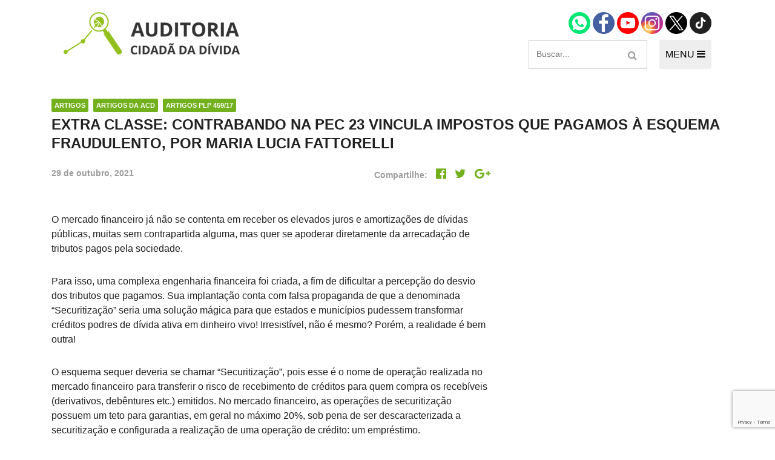

--- FILE ---
content_type: text/html; charset=utf-8
request_url: https://www.google.com/recaptcha/api2/anchor?ar=1&k=6LfID2UbAAAAAIcHqKHhmqaGGLBEezHW75z-tGUH&co=aHR0cHM6Ly9hdWRpdG9yaWFjaWRhZGEub3JnLmJyOjQ0Mw..&hl=en&v=PoyoqOPhxBO7pBk68S4YbpHZ&size=invisible&anchor-ms=20000&execute-ms=30000&cb=sgjpw3alvpgq
body_size: 48828
content:
<!DOCTYPE HTML><html dir="ltr" lang="en"><head><meta http-equiv="Content-Type" content="text/html; charset=UTF-8">
<meta http-equiv="X-UA-Compatible" content="IE=edge">
<title>reCAPTCHA</title>
<style type="text/css">
/* cyrillic-ext */
@font-face {
  font-family: 'Roboto';
  font-style: normal;
  font-weight: 400;
  font-stretch: 100%;
  src: url(//fonts.gstatic.com/s/roboto/v48/KFO7CnqEu92Fr1ME7kSn66aGLdTylUAMa3GUBHMdazTgWw.woff2) format('woff2');
  unicode-range: U+0460-052F, U+1C80-1C8A, U+20B4, U+2DE0-2DFF, U+A640-A69F, U+FE2E-FE2F;
}
/* cyrillic */
@font-face {
  font-family: 'Roboto';
  font-style: normal;
  font-weight: 400;
  font-stretch: 100%;
  src: url(//fonts.gstatic.com/s/roboto/v48/KFO7CnqEu92Fr1ME7kSn66aGLdTylUAMa3iUBHMdazTgWw.woff2) format('woff2');
  unicode-range: U+0301, U+0400-045F, U+0490-0491, U+04B0-04B1, U+2116;
}
/* greek-ext */
@font-face {
  font-family: 'Roboto';
  font-style: normal;
  font-weight: 400;
  font-stretch: 100%;
  src: url(//fonts.gstatic.com/s/roboto/v48/KFO7CnqEu92Fr1ME7kSn66aGLdTylUAMa3CUBHMdazTgWw.woff2) format('woff2');
  unicode-range: U+1F00-1FFF;
}
/* greek */
@font-face {
  font-family: 'Roboto';
  font-style: normal;
  font-weight: 400;
  font-stretch: 100%;
  src: url(//fonts.gstatic.com/s/roboto/v48/KFO7CnqEu92Fr1ME7kSn66aGLdTylUAMa3-UBHMdazTgWw.woff2) format('woff2');
  unicode-range: U+0370-0377, U+037A-037F, U+0384-038A, U+038C, U+038E-03A1, U+03A3-03FF;
}
/* math */
@font-face {
  font-family: 'Roboto';
  font-style: normal;
  font-weight: 400;
  font-stretch: 100%;
  src: url(//fonts.gstatic.com/s/roboto/v48/KFO7CnqEu92Fr1ME7kSn66aGLdTylUAMawCUBHMdazTgWw.woff2) format('woff2');
  unicode-range: U+0302-0303, U+0305, U+0307-0308, U+0310, U+0312, U+0315, U+031A, U+0326-0327, U+032C, U+032F-0330, U+0332-0333, U+0338, U+033A, U+0346, U+034D, U+0391-03A1, U+03A3-03A9, U+03B1-03C9, U+03D1, U+03D5-03D6, U+03F0-03F1, U+03F4-03F5, U+2016-2017, U+2034-2038, U+203C, U+2040, U+2043, U+2047, U+2050, U+2057, U+205F, U+2070-2071, U+2074-208E, U+2090-209C, U+20D0-20DC, U+20E1, U+20E5-20EF, U+2100-2112, U+2114-2115, U+2117-2121, U+2123-214F, U+2190, U+2192, U+2194-21AE, U+21B0-21E5, U+21F1-21F2, U+21F4-2211, U+2213-2214, U+2216-22FF, U+2308-230B, U+2310, U+2319, U+231C-2321, U+2336-237A, U+237C, U+2395, U+239B-23B7, U+23D0, U+23DC-23E1, U+2474-2475, U+25AF, U+25B3, U+25B7, U+25BD, U+25C1, U+25CA, U+25CC, U+25FB, U+266D-266F, U+27C0-27FF, U+2900-2AFF, U+2B0E-2B11, U+2B30-2B4C, U+2BFE, U+3030, U+FF5B, U+FF5D, U+1D400-1D7FF, U+1EE00-1EEFF;
}
/* symbols */
@font-face {
  font-family: 'Roboto';
  font-style: normal;
  font-weight: 400;
  font-stretch: 100%;
  src: url(//fonts.gstatic.com/s/roboto/v48/KFO7CnqEu92Fr1ME7kSn66aGLdTylUAMaxKUBHMdazTgWw.woff2) format('woff2');
  unicode-range: U+0001-000C, U+000E-001F, U+007F-009F, U+20DD-20E0, U+20E2-20E4, U+2150-218F, U+2190, U+2192, U+2194-2199, U+21AF, U+21E6-21F0, U+21F3, U+2218-2219, U+2299, U+22C4-22C6, U+2300-243F, U+2440-244A, U+2460-24FF, U+25A0-27BF, U+2800-28FF, U+2921-2922, U+2981, U+29BF, U+29EB, U+2B00-2BFF, U+4DC0-4DFF, U+FFF9-FFFB, U+10140-1018E, U+10190-1019C, U+101A0, U+101D0-101FD, U+102E0-102FB, U+10E60-10E7E, U+1D2C0-1D2D3, U+1D2E0-1D37F, U+1F000-1F0FF, U+1F100-1F1AD, U+1F1E6-1F1FF, U+1F30D-1F30F, U+1F315, U+1F31C, U+1F31E, U+1F320-1F32C, U+1F336, U+1F378, U+1F37D, U+1F382, U+1F393-1F39F, U+1F3A7-1F3A8, U+1F3AC-1F3AF, U+1F3C2, U+1F3C4-1F3C6, U+1F3CA-1F3CE, U+1F3D4-1F3E0, U+1F3ED, U+1F3F1-1F3F3, U+1F3F5-1F3F7, U+1F408, U+1F415, U+1F41F, U+1F426, U+1F43F, U+1F441-1F442, U+1F444, U+1F446-1F449, U+1F44C-1F44E, U+1F453, U+1F46A, U+1F47D, U+1F4A3, U+1F4B0, U+1F4B3, U+1F4B9, U+1F4BB, U+1F4BF, U+1F4C8-1F4CB, U+1F4D6, U+1F4DA, U+1F4DF, U+1F4E3-1F4E6, U+1F4EA-1F4ED, U+1F4F7, U+1F4F9-1F4FB, U+1F4FD-1F4FE, U+1F503, U+1F507-1F50B, U+1F50D, U+1F512-1F513, U+1F53E-1F54A, U+1F54F-1F5FA, U+1F610, U+1F650-1F67F, U+1F687, U+1F68D, U+1F691, U+1F694, U+1F698, U+1F6AD, U+1F6B2, U+1F6B9-1F6BA, U+1F6BC, U+1F6C6-1F6CF, U+1F6D3-1F6D7, U+1F6E0-1F6EA, U+1F6F0-1F6F3, U+1F6F7-1F6FC, U+1F700-1F7FF, U+1F800-1F80B, U+1F810-1F847, U+1F850-1F859, U+1F860-1F887, U+1F890-1F8AD, U+1F8B0-1F8BB, U+1F8C0-1F8C1, U+1F900-1F90B, U+1F93B, U+1F946, U+1F984, U+1F996, U+1F9E9, U+1FA00-1FA6F, U+1FA70-1FA7C, U+1FA80-1FA89, U+1FA8F-1FAC6, U+1FACE-1FADC, U+1FADF-1FAE9, U+1FAF0-1FAF8, U+1FB00-1FBFF;
}
/* vietnamese */
@font-face {
  font-family: 'Roboto';
  font-style: normal;
  font-weight: 400;
  font-stretch: 100%;
  src: url(//fonts.gstatic.com/s/roboto/v48/KFO7CnqEu92Fr1ME7kSn66aGLdTylUAMa3OUBHMdazTgWw.woff2) format('woff2');
  unicode-range: U+0102-0103, U+0110-0111, U+0128-0129, U+0168-0169, U+01A0-01A1, U+01AF-01B0, U+0300-0301, U+0303-0304, U+0308-0309, U+0323, U+0329, U+1EA0-1EF9, U+20AB;
}
/* latin-ext */
@font-face {
  font-family: 'Roboto';
  font-style: normal;
  font-weight: 400;
  font-stretch: 100%;
  src: url(//fonts.gstatic.com/s/roboto/v48/KFO7CnqEu92Fr1ME7kSn66aGLdTylUAMa3KUBHMdazTgWw.woff2) format('woff2');
  unicode-range: U+0100-02BA, U+02BD-02C5, U+02C7-02CC, U+02CE-02D7, U+02DD-02FF, U+0304, U+0308, U+0329, U+1D00-1DBF, U+1E00-1E9F, U+1EF2-1EFF, U+2020, U+20A0-20AB, U+20AD-20C0, U+2113, U+2C60-2C7F, U+A720-A7FF;
}
/* latin */
@font-face {
  font-family: 'Roboto';
  font-style: normal;
  font-weight: 400;
  font-stretch: 100%;
  src: url(//fonts.gstatic.com/s/roboto/v48/KFO7CnqEu92Fr1ME7kSn66aGLdTylUAMa3yUBHMdazQ.woff2) format('woff2');
  unicode-range: U+0000-00FF, U+0131, U+0152-0153, U+02BB-02BC, U+02C6, U+02DA, U+02DC, U+0304, U+0308, U+0329, U+2000-206F, U+20AC, U+2122, U+2191, U+2193, U+2212, U+2215, U+FEFF, U+FFFD;
}
/* cyrillic-ext */
@font-face {
  font-family: 'Roboto';
  font-style: normal;
  font-weight: 500;
  font-stretch: 100%;
  src: url(//fonts.gstatic.com/s/roboto/v48/KFO7CnqEu92Fr1ME7kSn66aGLdTylUAMa3GUBHMdazTgWw.woff2) format('woff2');
  unicode-range: U+0460-052F, U+1C80-1C8A, U+20B4, U+2DE0-2DFF, U+A640-A69F, U+FE2E-FE2F;
}
/* cyrillic */
@font-face {
  font-family: 'Roboto';
  font-style: normal;
  font-weight: 500;
  font-stretch: 100%;
  src: url(//fonts.gstatic.com/s/roboto/v48/KFO7CnqEu92Fr1ME7kSn66aGLdTylUAMa3iUBHMdazTgWw.woff2) format('woff2');
  unicode-range: U+0301, U+0400-045F, U+0490-0491, U+04B0-04B1, U+2116;
}
/* greek-ext */
@font-face {
  font-family: 'Roboto';
  font-style: normal;
  font-weight: 500;
  font-stretch: 100%;
  src: url(//fonts.gstatic.com/s/roboto/v48/KFO7CnqEu92Fr1ME7kSn66aGLdTylUAMa3CUBHMdazTgWw.woff2) format('woff2');
  unicode-range: U+1F00-1FFF;
}
/* greek */
@font-face {
  font-family: 'Roboto';
  font-style: normal;
  font-weight: 500;
  font-stretch: 100%;
  src: url(//fonts.gstatic.com/s/roboto/v48/KFO7CnqEu92Fr1ME7kSn66aGLdTylUAMa3-UBHMdazTgWw.woff2) format('woff2');
  unicode-range: U+0370-0377, U+037A-037F, U+0384-038A, U+038C, U+038E-03A1, U+03A3-03FF;
}
/* math */
@font-face {
  font-family: 'Roboto';
  font-style: normal;
  font-weight: 500;
  font-stretch: 100%;
  src: url(//fonts.gstatic.com/s/roboto/v48/KFO7CnqEu92Fr1ME7kSn66aGLdTylUAMawCUBHMdazTgWw.woff2) format('woff2');
  unicode-range: U+0302-0303, U+0305, U+0307-0308, U+0310, U+0312, U+0315, U+031A, U+0326-0327, U+032C, U+032F-0330, U+0332-0333, U+0338, U+033A, U+0346, U+034D, U+0391-03A1, U+03A3-03A9, U+03B1-03C9, U+03D1, U+03D5-03D6, U+03F0-03F1, U+03F4-03F5, U+2016-2017, U+2034-2038, U+203C, U+2040, U+2043, U+2047, U+2050, U+2057, U+205F, U+2070-2071, U+2074-208E, U+2090-209C, U+20D0-20DC, U+20E1, U+20E5-20EF, U+2100-2112, U+2114-2115, U+2117-2121, U+2123-214F, U+2190, U+2192, U+2194-21AE, U+21B0-21E5, U+21F1-21F2, U+21F4-2211, U+2213-2214, U+2216-22FF, U+2308-230B, U+2310, U+2319, U+231C-2321, U+2336-237A, U+237C, U+2395, U+239B-23B7, U+23D0, U+23DC-23E1, U+2474-2475, U+25AF, U+25B3, U+25B7, U+25BD, U+25C1, U+25CA, U+25CC, U+25FB, U+266D-266F, U+27C0-27FF, U+2900-2AFF, U+2B0E-2B11, U+2B30-2B4C, U+2BFE, U+3030, U+FF5B, U+FF5D, U+1D400-1D7FF, U+1EE00-1EEFF;
}
/* symbols */
@font-face {
  font-family: 'Roboto';
  font-style: normal;
  font-weight: 500;
  font-stretch: 100%;
  src: url(//fonts.gstatic.com/s/roboto/v48/KFO7CnqEu92Fr1ME7kSn66aGLdTylUAMaxKUBHMdazTgWw.woff2) format('woff2');
  unicode-range: U+0001-000C, U+000E-001F, U+007F-009F, U+20DD-20E0, U+20E2-20E4, U+2150-218F, U+2190, U+2192, U+2194-2199, U+21AF, U+21E6-21F0, U+21F3, U+2218-2219, U+2299, U+22C4-22C6, U+2300-243F, U+2440-244A, U+2460-24FF, U+25A0-27BF, U+2800-28FF, U+2921-2922, U+2981, U+29BF, U+29EB, U+2B00-2BFF, U+4DC0-4DFF, U+FFF9-FFFB, U+10140-1018E, U+10190-1019C, U+101A0, U+101D0-101FD, U+102E0-102FB, U+10E60-10E7E, U+1D2C0-1D2D3, U+1D2E0-1D37F, U+1F000-1F0FF, U+1F100-1F1AD, U+1F1E6-1F1FF, U+1F30D-1F30F, U+1F315, U+1F31C, U+1F31E, U+1F320-1F32C, U+1F336, U+1F378, U+1F37D, U+1F382, U+1F393-1F39F, U+1F3A7-1F3A8, U+1F3AC-1F3AF, U+1F3C2, U+1F3C4-1F3C6, U+1F3CA-1F3CE, U+1F3D4-1F3E0, U+1F3ED, U+1F3F1-1F3F3, U+1F3F5-1F3F7, U+1F408, U+1F415, U+1F41F, U+1F426, U+1F43F, U+1F441-1F442, U+1F444, U+1F446-1F449, U+1F44C-1F44E, U+1F453, U+1F46A, U+1F47D, U+1F4A3, U+1F4B0, U+1F4B3, U+1F4B9, U+1F4BB, U+1F4BF, U+1F4C8-1F4CB, U+1F4D6, U+1F4DA, U+1F4DF, U+1F4E3-1F4E6, U+1F4EA-1F4ED, U+1F4F7, U+1F4F9-1F4FB, U+1F4FD-1F4FE, U+1F503, U+1F507-1F50B, U+1F50D, U+1F512-1F513, U+1F53E-1F54A, U+1F54F-1F5FA, U+1F610, U+1F650-1F67F, U+1F687, U+1F68D, U+1F691, U+1F694, U+1F698, U+1F6AD, U+1F6B2, U+1F6B9-1F6BA, U+1F6BC, U+1F6C6-1F6CF, U+1F6D3-1F6D7, U+1F6E0-1F6EA, U+1F6F0-1F6F3, U+1F6F7-1F6FC, U+1F700-1F7FF, U+1F800-1F80B, U+1F810-1F847, U+1F850-1F859, U+1F860-1F887, U+1F890-1F8AD, U+1F8B0-1F8BB, U+1F8C0-1F8C1, U+1F900-1F90B, U+1F93B, U+1F946, U+1F984, U+1F996, U+1F9E9, U+1FA00-1FA6F, U+1FA70-1FA7C, U+1FA80-1FA89, U+1FA8F-1FAC6, U+1FACE-1FADC, U+1FADF-1FAE9, U+1FAF0-1FAF8, U+1FB00-1FBFF;
}
/* vietnamese */
@font-face {
  font-family: 'Roboto';
  font-style: normal;
  font-weight: 500;
  font-stretch: 100%;
  src: url(//fonts.gstatic.com/s/roboto/v48/KFO7CnqEu92Fr1ME7kSn66aGLdTylUAMa3OUBHMdazTgWw.woff2) format('woff2');
  unicode-range: U+0102-0103, U+0110-0111, U+0128-0129, U+0168-0169, U+01A0-01A1, U+01AF-01B0, U+0300-0301, U+0303-0304, U+0308-0309, U+0323, U+0329, U+1EA0-1EF9, U+20AB;
}
/* latin-ext */
@font-face {
  font-family: 'Roboto';
  font-style: normal;
  font-weight: 500;
  font-stretch: 100%;
  src: url(//fonts.gstatic.com/s/roboto/v48/KFO7CnqEu92Fr1ME7kSn66aGLdTylUAMa3KUBHMdazTgWw.woff2) format('woff2');
  unicode-range: U+0100-02BA, U+02BD-02C5, U+02C7-02CC, U+02CE-02D7, U+02DD-02FF, U+0304, U+0308, U+0329, U+1D00-1DBF, U+1E00-1E9F, U+1EF2-1EFF, U+2020, U+20A0-20AB, U+20AD-20C0, U+2113, U+2C60-2C7F, U+A720-A7FF;
}
/* latin */
@font-face {
  font-family: 'Roboto';
  font-style: normal;
  font-weight: 500;
  font-stretch: 100%;
  src: url(//fonts.gstatic.com/s/roboto/v48/KFO7CnqEu92Fr1ME7kSn66aGLdTylUAMa3yUBHMdazQ.woff2) format('woff2');
  unicode-range: U+0000-00FF, U+0131, U+0152-0153, U+02BB-02BC, U+02C6, U+02DA, U+02DC, U+0304, U+0308, U+0329, U+2000-206F, U+20AC, U+2122, U+2191, U+2193, U+2212, U+2215, U+FEFF, U+FFFD;
}
/* cyrillic-ext */
@font-face {
  font-family: 'Roboto';
  font-style: normal;
  font-weight: 900;
  font-stretch: 100%;
  src: url(//fonts.gstatic.com/s/roboto/v48/KFO7CnqEu92Fr1ME7kSn66aGLdTylUAMa3GUBHMdazTgWw.woff2) format('woff2');
  unicode-range: U+0460-052F, U+1C80-1C8A, U+20B4, U+2DE0-2DFF, U+A640-A69F, U+FE2E-FE2F;
}
/* cyrillic */
@font-face {
  font-family: 'Roboto';
  font-style: normal;
  font-weight: 900;
  font-stretch: 100%;
  src: url(//fonts.gstatic.com/s/roboto/v48/KFO7CnqEu92Fr1ME7kSn66aGLdTylUAMa3iUBHMdazTgWw.woff2) format('woff2');
  unicode-range: U+0301, U+0400-045F, U+0490-0491, U+04B0-04B1, U+2116;
}
/* greek-ext */
@font-face {
  font-family: 'Roboto';
  font-style: normal;
  font-weight: 900;
  font-stretch: 100%;
  src: url(//fonts.gstatic.com/s/roboto/v48/KFO7CnqEu92Fr1ME7kSn66aGLdTylUAMa3CUBHMdazTgWw.woff2) format('woff2');
  unicode-range: U+1F00-1FFF;
}
/* greek */
@font-face {
  font-family: 'Roboto';
  font-style: normal;
  font-weight: 900;
  font-stretch: 100%;
  src: url(//fonts.gstatic.com/s/roboto/v48/KFO7CnqEu92Fr1ME7kSn66aGLdTylUAMa3-UBHMdazTgWw.woff2) format('woff2');
  unicode-range: U+0370-0377, U+037A-037F, U+0384-038A, U+038C, U+038E-03A1, U+03A3-03FF;
}
/* math */
@font-face {
  font-family: 'Roboto';
  font-style: normal;
  font-weight: 900;
  font-stretch: 100%;
  src: url(//fonts.gstatic.com/s/roboto/v48/KFO7CnqEu92Fr1ME7kSn66aGLdTylUAMawCUBHMdazTgWw.woff2) format('woff2');
  unicode-range: U+0302-0303, U+0305, U+0307-0308, U+0310, U+0312, U+0315, U+031A, U+0326-0327, U+032C, U+032F-0330, U+0332-0333, U+0338, U+033A, U+0346, U+034D, U+0391-03A1, U+03A3-03A9, U+03B1-03C9, U+03D1, U+03D5-03D6, U+03F0-03F1, U+03F4-03F5, U+2016-2017, U+2034-2038, U+203C, U+2040, U+2043, U+2047, U+2050, U+2057, U+205F, U+2070-2071, U+2074-208E, U+2090-209C, U+20D0-20DC, U+20E1, U+20E5-20EF, U+2100-2112, U+2114-2115, U+2117-2121, U+2123-214F, U+2190, U+2192, U+2194-21AE, U+21B0-21E5, U+21F1-21F2, U+21F4-2211, U+2213-2214, U+2216-22FF, U+2308-230B, U+2310, U+2319, U+231C-2321, U+2336-237A, U+237C, U+2395, U+239B-23B7, U+23D0, U+23DC-23E1, U+2474-2475, U+25AF, U+25B3, U+25B7, U+25BD, U+25C1, U+25CA, U+25CC, U+25FB, U+266D-266F, U+27C0-27FF, U+2900-2AFF, U+2B0E-2B11, U+2B30-2B4C, U+2BFE, U+3030, U+FF5B, U+FF5D, U+1D400-1D7FF, U+1EE00-1EEFF;
}
/* symbols */
@font-face {
  font-family: 'Roboto';
  font-style: normal;
  font-weight: 900;
  font-stretch: 100%;
  src: url(//fonts.gstatic.com/s/roboto/v48/KFO7CnqEu92Fr1ME7kSn66aGLdTylUAMaxKUBHMdazTgWw.woff2) format('woff2');
  unicode-range: U+0001-000C, U+000E-001F, U+007F-009F, U+20DD-20E0, U+20E2-20E4, U+2150-218F, U+2190, U+2192, U+2194-2199, U+21AF, U+21E6-21F0, U+21F3, U+2218-2219, U+2299, U+22C4-22C6, U+2300-243F, U+2440-244A, U+2460-24FF, U+25A0-27BF, U+2800-28FF, U+2921-2922, U+2981, U+29BF, U+29EB, U+2B00-2BFF, U+4DC0-4DFF, U+FFF9-FFFB, U+10140-1018E, U+10190-1019C, U+101A0, U+101D0-101FD, U+102E0-102FB, U+10E60-10E7E, U+1D2C0-1D2D3, U+1D2E0-1D37F, U+1F000-1F0FF, U+1F100-1F1AD, U+1F1E6-1F1FF, U+1F30D-1F30F, U+1F315, U+1F31C, U+1F31E, U+1F320-1F32C, U+1F336, U+1F378, U+1F37D, U+1F382, U+1F393-1F39F, U+1F3A7-1F3A8, U+1F3AC-1F3AF, U+1F3C2, U+1F3C4-1F3C6, U+1F3CA-1F3CE, U+1F3D4-1F3E0, U+1F3ED, U+1F3F1-1F3F3, U+1F3F5-1F3F7, U+1F408, U+1F415, U+1F41F, U+1F426, U+1F43F, U+1F441-1F442, U+1F444, U+1F446-1F449, U+1F44C-1F44E, U+1F453, U+1F46A, U+1F47D, U+1F4A3, U+1F4B0, U+1F4B3, U+1F4B9, U+1F4BB, U+1F4BF, U+1F4C8-1F4CB, U+1F4D6, U+1F4DA, U+1F4DF, U+1F4E3-1F4E6, U+1F4EA-1F4ED, U+1F4F7, U+1F4F9-1F4FB, U+1F4FD-1F4FE, U+1F503, U+1F507-1F50B, U+1F50D, U+1F512-1F513, U+1F53E-1F54A, U+1F54F-1F5FA, U+1F610, U+1F650-1F67F, U+1F687, U+1F68D, U+1F691, U+1F694, U+1F698, U+1F6AD, U+1F6B2, U+1F6B9-1F6BA, U+1F6BC, U+1F6C6-1F6CF, U+1F6D3-1F6D7, U+1F6E0-1F6EA, U+1F6F0-1F6F3, U+1F6F7-1F6FC, U+1F700-1F7FF, U+1F800-1F80B, U+1F810-1F847, U+1F850-1F859, U+1F860-1F887, U+1F890-1F8AD, U+1F8B0-1F8BB, U+1F8C0-1F8C1, U+1F900-1F90B, U+1F93B, U+1F946, U+1F984, U+1F996, U+1F9E9, U+1FA00-1FA6F, U+1FA70-1FA7C, U+1FA80-1FA89, U+1FA8F-1FAC6, U+1FACE-1FADC, U+1FADF-1FAE9, U+1FAF0-1FAF8, U+1FB00-1FBFF;
}
/* vietnamese */
@font-face {
  font-family: 'Roboto';
  font-style: normal;
  font-weight: 900;
  font-stretch: 100%;
  src: url(//fonts.gstatic.com/s/roboto/v48/KFO7CnqEu92Fr1ME7kSn66aGLdTylUAMa3OUBHMdazTgWw.woff2) format('woff2');
  unicode-range: U+0102-0103, U+0110-0111, U+0128-0129, U+0168-0169, U+01A0-01A1, U+01AF-01B0, U+0300-0301, U+0303-0304, U+0308-0309, U+0323, U+0329, U+1EA0-1EF9, U+20AB;
}
/* latin-ext */
@font-face {
  font-family: 'Roboto';
  font-style: normal;
  font-weight: 900;
  font-stretch: 100%;
  src: url(//fonts.gstatic.com/s/roboto/v48/KFO7CnqEu92Fr1ME7kSn66aGLdTylUAMa3KUBHMdazTgWw.woff2) format('woff2');
  unicode-range: U+0100-02BA, U+02BD-02C5, U+02C7-02CC, U+02CE-02D7, U+02DD-02FF, U+0304, U+0308, U+0329, U+1D00-1DBF, U+1E00-1E9F, U+1EF2-1EFF, U+2020, U+20A0-20AB, U+20AD-20C0, U+2113, U+2C60-2C7F, U+A720-A7FF;
}
/* latin */
@font-face {
  font-family: 'Roboto';
  font-style: normal;
  font-weight: 900;
  font-stretch: 100%;
  src: url(//fonts.gstatic.com/s/roboto/v48/KFO7CnqEu92Fr1ME7kSn66aGLdTylUAMa3yUBHMdazQ.woff2) format('woff2');
  unicode-range: U+0000-00FF, U+0131, U+0152-0153, U+02BB-02BC, U+02C6, U+02DA, U+02DC, U+0304, U+0308, U+0329, U+2000-206F, U+20AC, U+2122, U+2191, U+2193, U+2212, U+2215, U+FEFF, U+FFFD;
}

</style>
<link rel="stylesheet" type="text/css" href="https://www.gstatic.com/recaptcha/releases/PoyoqOPhxBO7pBk68S4YbpHZ/styles__ltr.css">
<script nonce="NWCM-QOpGrXblE-nAArh3w" type="text/javascript">window['__recaptcha_api'] = 'https://www.google.com/recaptcha/api2/';</script>
<script type="text/javascript" src="https://www.gstatic.com/recaptcha/releases/PoyoqOPhxBO7pBk68S4YbpHZ/recaptcha__en.js" nonce="NWCM-QOpGrXblE-nAArh3w">
      
    </script></head>
<body><div id="rc-anchor-alert" class="rc-anchor-alert"></div>
<input type="hidden" id="recaptcha-token" value="[base64]">
<script type="text/javascript" nonce="NWCM-QOpGrXblE-nAArh3w">
      recaptcha.anchor.Main.init("[\x22ainput\x22,[\x22bgdata\x22,\x22\x22,\[base64]/[base64]/[base64]/ZyhXLGgpOnEoW04sMjEsbF0sVywwKSxoKSxmYWxzZSxmYWxzZSl9Y2F0Y2goayl7RygzNTgsVyk/[base64]/[base64]/[base64]/[base64]/[base64]/[base64]/[base64]/bmV3IEJbT10oRFswXSk6dz09Mj9uZXcgQltPXShEWzBdLERbMV0pOnc9PTM/bmV3IEJbT10oRFswXSxEWzFdLERbMl0pOnc9PTQ/[base64]/[base64]/[base64]/[base64]/[base64]\\u003d\x22,\[base64]\\u003d\\u003d\x22,\x22w7k4w6UpfcOAD3rDl1LCisOCwpJMf8Ksc0MUw5HCjMO0w4VNw4PDg8K4WcOdKAtfwoZHP319wqptwrTCsBXDjyPCp8KMwrnDssKXZizDjMK/Qn9Ew4LCpCYDwocvXiNzw7LDgMOHw4zDg8KncsKVwrDCmcO3VMOlTcOgLsO7wqosccOPLMKfMMOKA2/Cv0zCkWbCgsOGIxfCl8KFZV/Dl8O7CsKDc8KgBMO0wrjDuCvDqMOnwokKHMKvXsOBF08mZsOow7jCnMKgw7A5wpPDqTfCu8OHICfDlMK6Z1NTwrLDmcKIwqwawoTCkjjCuMOOw699wqHCrcKsFsKZw48xcHoVBXjDkMK1FcKwwprCoHjDi8Kgwr/Cs8KBwrbDlSUYMCDCnCrCvG0IOiBfwqIlRsKDGVhuw4PCqB3DkEvCi8KBFsKuwrIGdcOBwoPCslzDuyQ/w7bCucKxXkkVwpzCiX9yd8KhMmjDj8OxLcOQwos/[base64]/[base64]/ConXCgh4ZSjQ3woUhw4Emw6Row6xRw5jCt8KRacKDwr7CvStow7g6wprCpD0kwqtuw6jCvcOQJwjCkSdlJ8OTwqt3w4kcw4XChEfDscKYw6shFn95woYjw7xCwpAiNXouwpXDpcKBD8OEw5/CpWMfwoIBQDpWw5jCjMKSw6RMw6LDlRAJw5PDgj1uUcOFcsOEw6HCnE9owrLDpxEuWXTCjAQgw6Ezw6nDrDtNwpwXHyfCqsKJw53CkmXDisOswpojR8KRRsKNZys1wobDnyXCgcKgUzgZfAcRUj3CtTAQdQMKw5cBeyQJccKQwrsEwrfCncKWw4/DksO4HgoNwqTCpMOCHRk1w7/[base64]/[base64]/DhcKGwrRmDnQvT8OeexjCg8OICQPDnMO4w6xPwqsyQMO1w5VGYsOxcHdaQsOOw4fDrTt8w7/CjU/CvnXCrXPCn8O7wrFfwonDoQXDi3dmw4EAw5/DrMOKwrpTYA/DlcOZKCNRECNVwokzDFvCjcK/BMK1JjxswrZiw6Jnf8OJFsONw7vDvsOfw5HDvBp/[base64]/ClHRUwrAGw5Yawr7CnzkZekvDkcO1wpwNw6/Dt8KHw4lBZnRZwqLDksOBwrXDq8K0wogfYsKJw7/DjMKBZsOTEsOoEDVfB8OEw6bCsysrwpPDh3IOw6Z/w4rDgBlAQcKWLMKsbcOxPMOLw6cNIcOMJATDlcOWGMKWw7s+amLDuMKyw4HDog/DklohXE5YFVsvwpfDjGDDuTrDpcOVF0bDlhjDq23CjjvCncKqwpQpw7k3WWo/w7jCtn8+w6DDq8Oxwr/Dt3cCw7vDnVkFd15aw4BrQMKpwrTDs1rDlEHDlMOGw6gCw51YW8Okwr7CmyE6w4JGGF8+wr18EEoSE15rwpVAesKmPMK/[base64]/Cu8KUwqR2G3vDo8KLLCfDr8KIfsOPwrzCjgsNw5TCvUpnw4MrG8OPd0zCvArDl0jCt8KQFMKPwqsMW8OtDMOrOMOdAcKMSHbClht5C8KESMKhCQc0wrfCtMOFw55QXsO9RmHCoMORw4vChnQIWMOKwodvwoh4w4zCrlQ8EsOzwotmAsOuwo0JCHFuw7/ChsOYN8ONw5DCj8K0D8OTKQTCjcKFwo9iwqDCocKBwrDDkMOmQ8OFNVgMw4QQdMKFQcOWayUjwrQpLS3Dl08IF3o6w5fCocK5wr5zwpbDr8OlfDjCqyfCrMKkPMOfw6/CtGTCqcOPMsOBRcOeHCwnwr0xHMONUsO/HsOsw5bCuQ7Cv8K6w5hlfsOdP3nCoXEKw4ZOTsK6aHteRMKKw7dubH/Cj1DDuUXCiCTCjVNgwqZQw4PDmTjDkCUSwqkow7vCs1HDmcOJTQ/[base64]/[base64]/[base64]/[base64]/Yy7CmMKLw5fCoA7DmDfDrsKXwqXDoGdYwpwJwqtlwoTDuMK6ICYAHV3DucKnaCbCvsKWwoXDo1w0wqbDsH3DlcK0wq7CqUzCoBUlAlh3wr/DqETCh2JCTMOjwrYmH2HCqxYXF8KGw73DiGxnwrjCm8OsRwHCiFTDkcKAYMOKQUbCn8O3WQ1ddTQmL0wEwrfDtxfCqhp1w4/[base64]/CvcKyw6ELYsOXwr/Cp2HCt3XChn7CkyJNw5NJwrXDlw3CkCUpC8KhYsK2woFDw75xMQHCtw9AwqRcHMKULCZuw5wPw7d7wo5Rw7bDrcOSw6fDuMKMwrgIw45xw5bDr8K1QjbCpsOsasOywpd1FsKJRClrw7ZgwpbCocKfBzRfwr8tw5jCuk9rw5NJTgtxf8KBBjnDhcK/wqDDhD/CnyECB3kGZ8ODEMOBwrvDqwZDZEHDqMOAE8OzRk9oDlpww7HCkkFUOlw9w63Dg8Opw7JTwoLDn3QFYwMpw5XDkS8+wp3DuMOJwoIew5YGFlLCkMOZa8Oww60IJsKMw6cLTXTDisOGIcOoR8O2XkbCtkXCuy/[base64]/IxsVw7lvwpXDmWcjwrnCpsO3wpATw4lxwrbCgsKteAvDsX/Cu8O7wp8ww4k8YMKdw4fCs2/DtsOWw5zDu8OnXjjDqsOPw5bDoALChMK8DUbCoGwlw6bChMORwrMSRsObw4vCjHxcw5R1w6HCksOWZMOCBDPCr8OWPFTDi3wJwqzCphQZwpJ7w4MPY3PDnGRnw4FRwrUXwqhhw51awrRnSW/CjUzDnsKhwpzCscKlw6whw4NpwoBBwoHDv8OpWSgPw40FwoMYwrjCrUXDhcO7IMOYcUDCqysxbsOJXVx0WMKuwp7DvirDkSgmw5w2wqHCksKqw450SMK/wq5yw61ddAM0w6Y0JGRBwq/CthDDmMOFSsOGHMOlMlwIRAJJwojClMOLwpRmWMOcwoIPw4Ixw5HCosObMAM/[base64]/H3hGwpd7SsONWj5YasOMwqLCl8O7wpRGE8Oaw7fDlRcMwrvDp8Obw4/CusKZwolOwqHDi3bDnk7CmcKuwrHDo8Ouwo/CpcKKw5LCmcKZHmgiFMKXwpJowow7VUPDlHjCmcK8wrzDncKNGMKqwofDh8O7NFBvazQtTsKdQ8OGw77DoWDClhMrwq3CkMK/[base64]/CgTh4wpzDjFY7T8KnRsOMP33Cq8OQwobDri7DtyMzGcOcw4TDhMOvIxbCisOUC8KCw6BkW2PDkzEKw4XDrW8gw7pzw692wq/CqsK1woHCmxcZwrTDkXgBC8KmfwYUUcKiW1s7wpIHw6ITBw7Du1HCpsOFw5l5w5fDk8O2w4pEwrBqw7JfwqLDrcOWd8OBGwJFIh/ClcKOw64WwqHDisK2wrcTeCRgUGU7w7pNesKIwqsFPcKuMSkHwo3CpsObwobDk2Uhw7sVwpzCuE3DlwNbcsO6w6LDu8KqwolaMC3DtxjDnsK8wrxOwqE1w6dFw54+wokPZAvDqxVYJRtXPsOJWn/DuMK0PHXCmTZJN3VuwpxcwoTCunI2wrINL2PCtS1PwrXDgzRjw7jDl1PDmA8GJsOLw43DvX9twozDtXNIw4RLJ8KEVcKPRcKhKcKCB8K6I2tSw7wtw6XDiQEeFTs9wpvCt8K1E2tewrbCuHEDwqsxw4TCnjDCnSTCpBvDnMOfRMK/wqB5wo0Twqk5L8OswqDCmngqV8OwcknDpkzDhMOccBzDjT8FZX1uXcOTLw5bwrwqwrvDjX9Nw6HDpsKow4fCmxo2C8KjwprDscOSwqh5w7suJlsdaAvCgQHDgg/Dq0rCscKbBsKfwpDDqRzCo3oYw6A+A8KoP2vCtcKEw4zCmcKkBsKmcBlewrlCwoIMwqdHwocHZ8KsIi8fPxRVZ8O4FXXCkMKyw7pBwp/Dljd/[base64]/wp9QwonDtU0ww5rCtmXDs8OvwoDDscK9DMKORWxSwqPDpyYFNcKPwrEkwrZYw453PxMjf8Otw75LEih+w5lMw4DCmXg/[base64]/PA3DlsKuw4BVw75hwq7ChzYRw7PDjk7Ch8K0w7VnAj0mwqgqwp/CkMOqOGnCiDXCmsKNMsOJFWEJw7XDmDrDnCcBbsKnw5BQRsKhYghcwpk0VMOqYMK5VcO4DUAQw5k0wrfDl8Orwr/Dn8OOwopGwonDjcKxW8KAQcOJdkjDuDvCk1DCmHF+wrrDk8OOwpIxwrLCpsKsFsOiwpB+w73CvMKqw57DpMKkwr/CuQnCrgfChmJpKsKfCsOddRBawrt5wq5awovDjcOyP2TDtndgH8KPADHDqB8MIcOJwonCncO/wpHCkcOZUWbDpMK9w6wrw4DDl3vDlz8uwp/[base64]/[base64]/DvABgw70MKybDqUpGwrTDoEXChUzCr8ONw5zDisOOLMKpw79Aw4MiKiZTYi5Pw6EDwr7Dp2PDrsK8wpPCpsKewpvDncK+e0pFEjIAI2JXE1PDkcKOwoM/w7pVJMKKO8OGw4HCgcOaM8OVworCpUQmIMOAL0/CgVUiw6DDgDfCtGYqUsOdw7M3w5vCqGZYMwXDqMKow5IaCMKUw4PDv8OZT8OQwrkHTBTCsE3Dpwdsw4rCtQVoXsKlMkjDrSdnwqR7fsOiBMO3BMKLdRkxwqgYw5BCw5UFwodjw7HDoR4hQ3Y6N8O8w5tOD8OUwpbDscOFFcKnw4TDr2dlXsKwcsK3DHjChwYnwoJhw6/[base64]/CnMOEwqFfwqJRaHtQJcOEwoksMsOvTC7CgsKtc3/DqhwxYUxYBmnCpcKYwqIhLh3Cv8KQV1/Dlx3CvMKsw553DsO+wq/[base64]/[base64]/[base64]/[base64]/[base64]/aCnDvDRfDVYBH8ODGyc0w7bCu3zDmcK+w6zCmcKyfiAHwohtw5pfelwLw4jDji3DscK6MlXDrCjCjVnCnsKCLkxjOywFw4nCtcO7N8Orwo/Cj8Ofc8Kne8KZdRDDtcKQJkPCpsKTMClLwq4fVgkewo13wrYYGsONwp8/w6LCtMOuw4EjVHXDt15lMC3Ds1/[base64]/w5xywo9Yw6YjIV/CgTbCp8KGwr0Nw71Qw4HCpVQ9w6PDtiXDu8KrwpnCpgvDu07DtcOTQ2JicsOmwolcwrbClMKjwppowoglw40nTcKywr3Dk8K/SifCqMOHw64Fw5TDsQ4aw5bDl8K+LwESBk3DtDxURcKBcGfDoMKkwrvChDPCp8KMw4jCi8KUwq0JKsKoRsKZJsOpwq/Cp1l0wrAFwpXCtXlkCcKsQsKhRxvCmHMiPsKqwoTDh8OEEDIdeU3CtWDCs3bCmEQxNMO+TsKlWmnCiGnDpC/CkGDDl8OqfcOCwofClcOGwoZPFAfDl8ObLsO1wr7Cs8KtGMKQSzF3dUDDrsO1IMOwAmYRw7N/wqzDnTQywpTDscKzwrAbw7IvU2U0ABppwoNhwo3CikI9W8O3w5bCniIEZjvDqBR9NsOWY8O7eRTDocO4wqRPCcOPAnJFw68OwozDm8OMLGTDmmfCm8OQOVgRwqPCrcKvw5LCucOYwpfCiSciwp3CjTvCq8OpFCVARwJXw5HCh8KywpXCnsKQw49oQS5VCk4ywr/ChHjDo1XCosO2w5bDmcK2EGnDnHLDhMOVw4rDk8KXwpglFifDkT89IRPCucOdI2PCu3bCj8OMwrLCo2wAdi5zwrrDrn/Dhw1INU1Uw7HDmCxMWhVeEMKaTMONCQXDksObQcOlw6w8bWlhwq/CqsObPcOnNSoTAsOQw4/CjEfCrXNmw6XDscO9w5rCt8OLwp7Dr8KFw7g8woTCtsKmLcK5wqzDowhwwrMTXW3CusK4w5jDvcK/[base64]/ClAXCsgAmJ8OkwqNxwrIRc8KuQ8OmwoLDgm80Jz9dDl/Dt3XCtkbClMOpwoTDj8K2O8KtJ31xwpvDmgZwB8Kww4bCp1EmAVvCpEpcwqhoFMKXDi7Dg8OUEcKnZRlKcis6EsOpTQ/CgsOzw4ENOlIew4/Cj2BKw6nDqsO6QhkHbDp+w4p3wozCqcO9wpHCggvDu8ObA8OWwr7CvRjDvm7DhDhFXsOVUSfDrcK+ScOvwphMwqbCpwTClMK4w5llwqdpw7vCsT9ibcKzQUB/wogNw5Ikw6PCnjYGVcONw6xhwrvDu8OTw7vCk3AVIXTCmsKnwqt4wrLDlgVMBcOmKMKNwoYBw5oZPBPDt8ORw7XDqi5pwoLCmhkLwrbDrxZ5w7vDnFtNw4ZWPzHCtkzCm8KcwojCscK+wp9/w6LCqsOZeWDDvcK3VMK4wql4wrI0w4zCkh4Aw6AFwo3DqC1Ew63DmMOVwrVLSAbDkmMDw6rCjULDnVbCmcO9J8KFV8KJwpDCl8KEwqTCiMKuJcKUwrDDu8KcwrRMw5BqNRoOQjQRVMOQch/[base64]/DhUFtEiEuwrMzVDLDs8KswpMzw7gnw5MpwrbDrcK+MRciw65AwqzCjXvDosO/CMOrEMOQwrDDncOAT1g/[base64]/bEVywoh4JD7DhcODwrbClD3CrlY1w5RnH8OBIcK8wqzDvkBFfcO2wp3CqhlRwoLCgcOww6Mzw7jCj8KUVS/CrsOvb0UOw4zClsKXw6Q3wroWw7PDtRFewoDDnkZhw63CvMOII8OBwoElUMKfwrddw6U6w5TDkcOww6dIIcOrw4nCtcKFw7xCwp7ChcOiwp/Dl1bCtBMiEwbDq11OVxIYJ8KEXcOdw7YQwp1iwoXDnR04wrocwozDtFDCuMKZwrjDscOkMcOqw6Z2wrRJGXNNP8OXw4sYw4fDg8OWwq/CiXDCrsOiETkdfcKbMz98WgowCR/DrRtNw7vCjmM/DMKITsOkw4PCjmPCgWIhwqsVZMOFMgZTwph/[base64]/DgCsiw4TDn8KeXj5Gwqxnw4gvw4fDgxDCmT7CmMOIw6nDvcKfJRJPZMKIwrDDiwTDkAI4dsO4M8Ouw6cKKcODwrvCrMK4wrTDksOADwcFcUDDu3/Co8KLwqvCkwNLw4bCpMKEXH3CjMKEc8OOF8OrwqDDiXLCvj59TnbCsUEjwp/CgHJme8KgSsKfamXDiXfCiWUSEMO4HsOCwpDCkH9wwoDCssK/w79iJwHDj0VvHR7DkRUiwqnDtXbChkfCuSlOw5scwqDCo1F9MFIpaMKtOzM+Z8OvwoYswrg5wpYGwp0fTA/DpwBRKcOvL8K/wrzCrsKVw6DCmxVhZsOKw4RwTsOoBl0IX1chw5sowppmwoLDl8KvOMKFw7zDnMO+SywWJHbDqcOwwpUzwq1owqHDnD7Ch8KWw5VbwrrCuwfCuMO5EQAyG3PDmcOJZC9Vw5XDlAnCgsOgw592L3Ykwqp9CcK/WcOUw4MDwp8mN8Ojw5/CssOqI8KywrNKPzjDk1t7BMOfXxfCtjoHw4HCk34vw4pdI8KxQkTCqwbDnMOCblTCi1A6w6liUMKeI8KwfnA6FQ/DpW/CrcOKSUDCt1LDrkNYJcKKw7Mdw5XCiMKLTjduJEwUFcOOwozDtMOvwrTDilQmw5F8an/CtsOnC3LDpcOLwrhTAMOkwqzCkDBxW8KnOkTDrA7CucKeSxZqw79/X2/Dq18RwpXCh1vCmG5FwoNUw4jCtCQoCcOiAMOqw5AKw5tLw5Y8w4bDjMORwqzDgw7DncO0HTnDv8KISMKESlfCshkvwqVYfsOaw6DChcO1w7ZkwoJdwqEXQSjDiWbCpzoow4TDhsOrVcOyewQWw4F9wo7CqMKQw7PCgsO9w77DgMK4w55/wpcMJhR0w6NoTsKUwpTDrxU6KBI/KMKZwr7DoMKANX3Dvh7DsBA8R8K/wqnDr8ObwrTDpRBrwp/CjsOnKMOcwr03IwvCrMOGaSE/w5bDrFfDkRhXwolHJUlPZHTDhX/[base64]/[base64]/DrsOBBcOawoQ1wrlDUsOsw57CoMOaw4bDqMKiw7jCsQZtwpbDqX5MESDDsC7CpgUqwqTCi8OVeMOtwr/DrsK/w64ZQ27CvBrCs8KUwpLCuC89wqcTGsOBw53CoMOuw6/Ch8KJL8OzLsK4w7jDqsOHw4/DgS7CqUYiw7PClwjDiHwUw4HCoj5ewpLDiGVcwo7CoFbDi23Dk8K0DsOxGMKXL8Kxw60Zw4PDi0rClMOLw7wvw6APPgcnwpxzMltVw4o2wopIw5g/w7LDhcOqY8O+wrTDmMKKAsODPHRYFsKkCTDDmUTDpiPCg8KlDsOJQ8Onw5Mzw7vCqFLCgsO6wqTDg8ONT2hMwokdwo/DscOlw78GOU4DRMKnew/Cl8KlfFLDocO4QcKAS3fDvx4UTsK7wrDCmgnDm8OCWXxGwoscw5QFwrlsBXs6woNLw67Dj0dZAMOVRsKVwp5Lb2U6AVTChgIkwp/DmlXDgcKNTEjDrMOQNcOPw6PDhcOHIcOCFMKJO3LCncK9EB8Zw6Q7BsOVD8Opw5XChWYzMgnClzQkw4F0wowEYQNoMsK2QsKuwoIuw6Mow5l6csOXwrZiw61RQ8KWLsKswpo1w5nCocOvOwJtGz/DgcOowqXDkcObw5fDmcKAwphcJnrDl8O/cMOUw4/DrixLXsKtw6JmGE/CrsOUwrjDgB/Dn8KgBSTDlV3CsUk0VcOSDF/DusOgw7lUwobDil8rPl4XM8OKwrcKfcKtw7ccdl3Cn8KtZ2rDgMOHw41fwovDn8Kww6xVZiYzw7rCvCoDw5RmRT4qw47DtsKAw6/Dj8OwwoMRw4XDh3UHw6fDjMKxDMOhwqV4Q8OLKCfCiUbCp8Kaw6bCqlR5RcOMwoQASU1hZ3/Dh8KZVGXDvsOwwqUQw6VIdHvDjjAhwpPDj8KOw6bCkcKvw4pvellbHGUtaEbCu8O2X1ltw7DCnB3Cq0oWwqg0wpUUwojDnsOwwogOwq7CgsKfwqLDgjvDjBvDjA9UwrVCY2rCpsOFw4nCs8OAw67CrsOXSMKJKMO0w4rCuRjCtMKSwppAwr/Co3Zdw4DDicK3HD8jwqnCqirDlwrCmMOzw73CkGAPwqlmwrvChcOMe8KUdcOMJH1HBxsjaMK8wrwOw7RBTkowCsOkdWZePwbCvgptVsK1CE99XcKLEnTCm2vCn386wpdqw5TCl8Orw7lswpfDlhdOAhxhwrbCmcO+w7PCp0TDkiLDksO3wq9Kw6fCngRywoXCvR/Dn8KPw7DDtkwgwrQrw6N5w4TDgHnDkm3DjX3DlcKSNzfDgsKkwqXDkwstwp4MIsK1wrR3BsKNHsO9wr/CmMKoDQjDqcObw71Ew698w7TCrzdjX3PDqMO6w5fClhFNZ8Ocwo/Cj8K5IizDsMOFw5Z6d8Oww7MnNcKXw5cYHsKRDR3CnsKQNcOFd3zCunhqwos3R1/CscKUwpfClsOwwr/[base64]/DoGHDlMKIwofDkmt/w5/CisKHLcOKEMOmd2NIOsKCQRlVBgjCv2Vzw41GCxl5F8O0w7DDmjfDj0XDlsO+IMKTO8OkwpfClsOuwr/[base64]/DmsKRYMKXPAsUTkh6ccOUw4tvw7orw4kOwqTCiXgGTUNIS8KDBcKncnXCmcO+VHBiwpHCk8OiwoDCuF/DvUfChMOPwpXCmsK9w6sJwpXClcO+w4vCrQ9wZsONwqDDkcKRwoEITMKrwoDCgsOSwpF+K8OdF3/CoWs/w7/[base64]/CcK/LStawqE5w4XDt8KiDsK5wo7Cr8Knw5d6w7lIFcKBKyXDncOYVMOlw7TDvBTDj8OdwoAlCcOTJ2nClMK0eTsjC8K3wrzCpxHDgMOUHHkhwpfDrzLCk8OVw6bDi8OReC7Dq8OpwrjDplvCokMIw7zCqsO0wpcew65JwqvCuMKrw6XDtWfCisKNw5vCj3JnwpN4w74vw4/[base64]/DkcKCFMKEwo7DrGzCiMOFIcO9w5ZYw78Yw4AuaUlwfibDgzZrXMKHwrBNSA/[base64]/DvjXCtMKzwp5Swp8IwpEyE8Kow7BTw5lXT3XCisOnwpjDv8OgwpnDk8KcwoDDr1HCrMKWw6FTw6o1w5DDl3rCrjXCrB8AdMOdw5low63CiC/Do2rCvSYqLFnDnmrCsHEvw5tZQmbCisKow5PDqsOUw6ZdIMOzdsOZC8KHdcKFwqcAwoYbUsOdw6g/wqHDiSEaHsO6AcOWJ8O6UUHChMOsahnCi8O5w53Ds3TDvVsWccOWw4zClQIUUQJRwqTDqMOwwogdwpYvwrfCmGNqworDjMKrwooyBSrDjsKueBBWLVrCuMKsw6kDwrBVKcKQCH/CknplVcKLw7jCjGxzMh4Bw5LDjTtAwqcUw57CgVjDknpfGcKLCWvCgsKhw6o3P3rCpRvCqx0XwqfDvcKiKsOSw5hDwrnCn8KGBSlyQsOMwrXCvMK/Z8KIYh7Dn2MDQ8K4wprCqBxJw5UGwpkYBFXDr8OYBxvDom4hfMOTw5xdW3TCigrDnsKDw7TClRXCqMOzwpl4wr7DmFVpDklKI0RxwoA2w5PCiUPDiD7DlBNtw4tAdXcGO0XDgMOOKsOaw5gkN11aRx3Dt8KwY2I6WUc/P8ORRsORcCd+VyTCkMOpa8O4LGFzWTB1c3EDwrvDiyJ3PMK/wrXCjDbCgRBDw5oJwrEkF0kBwrvCmVzCjw/Dp8Kiw45ww6sXYcO8w4oqwqbDocKMNErCh8OZYsO/F8Ksw5PDusOlw6vCpzvDohVVUgHCiy9pJmjCt8OkwoktwpXDlcKcwqHDgAwhwo8RKwLDvgs5wr/Di27DkExTwqTDsFXDtCzCqMKaw7wnLcOSaMKbw7nDnsKwe2Aiw7LDv8OrbDsxa8O/SQ7DrwQmw5rDi2sBS8OtwqFqEhjDnn5nwo7DkMOPwowQwoNBwqDDpMO2wpZEFVPCgBd6w5RIw63CqsOLWsKcw4rDv8OnJzxww4QmNMKEHEjCoFpnUg7CrcO+EB7Dk8Knw5vCkypGwpnCscOxwpkbw4/CksOEw7bCs8KfGsOsZVRqYcOAwoNab1zCvsOfwpfCkQPDgMO+w4rCpsKjGVVOSxbCoRzCusK7B3bDkGTClA7DnMOiwqlvwpp3wrrCi8KWwpXDncKrI3/Cq8K9w7FDXwlow5R7CcOjNcKjHsKqwrQKwq/[base64]/DvxrDhcKqUsKWfMKzwpzCk8KhPHfCj8KRworDiBpmwqrDrkU9RcKDWCAYw47DlTXDm8KKw7XCiMOPw4QAKsOrwpPCpMKmFcOrwr0WwofDiMKIwqLCrMKyVDUWwrtiWGrDuRrCkl3ClDLDnhzDqcOCYj8QwrzCjlTDh1AJNw/Ct8OAOsO8wr3ClsKGJcOLw5nDuMOzw4pvd1cfRmdvFlo+woTDtsOwwr/Cq3EBWhMBwpHCmypzUMOgUl1HRcO+BVQwV3PCqsOhwqsqBXbDqWPCgX7Cu8OJUMOtw6cTdcOFw6zDnVzCiBzCnhXDocKSUFYQwoRIwq3Ct0fCixomw4QeMiR6JsKbLsOswojCusOrYUPDpsK2esKCwr8GVsKQw58rw73Cjy8CQcKvewFbQcOSwqZNw6jCrT/CuVMrEFrDn8OnwpwdwpvCg2HCj8Ouwpxpw6ZaBAzCsC9MwpfChsK/PMKUwr1hw7hZWcODWXN3w4LCgQHCoMOCw5wOCWAvYxjCoyfCtXEXwo3CkUDCgMKOTwTDm8KIFTnChMKEHgBsw7zDu8OUwqXDgMO7InYKRMKew6ZKH39HwpQ4D8KUc8Olw4J3R8KsMxkaWsO3PMKxw6PCpcKZw6EqbMKMDErCgMK/AzTCrsO6wo/Cq3vCvsOQNU9/[base64]/IS3CmMOCAMKJw63Ck3jDiMKXw5XDiFnCrj/[base64]/w6/Cs8OhfDXDiSdGccOEEHZHMsOgOsKyw7vDt8O9U1TCrkrDsF/CuhsNw5YUw5E5fsORwpzDvj0RHG85wp8sHXxawojCnxxhw6gvw5BRwpZqGMKESik2wonDj3bCg8OIwp7DtMOcwqltGnDDt34/w7bCm8OMwpEow5kLwonDvTvCm1HDnsOJW8O6w6sVaDorccOZXMK6VgxRLlVoccOiFMOBYsKOw4AcA1gtw5zCiMK4V8OoIMK/wrXCksKmwpnCsHPDiCsJUsO9A8KpJsO1VcO7D8Kow7cAwpBvw4XDksOsbxV2XsKkwonCp2DDmQZ5PcK3QSY9DBDDo20lQGfDjBzCv8KTw6nCuQFRwoPCnVBTc19kTcOEwoI0wpNVw6NZel/Cr1sLwpVrT3jCi0vDoh7DrMO4w7rCnSNuBMK6woXDhMOKM00SXXxOwoo7fMOhwoHCg21Nwot1HwQUw6N3w7bCgDsEcTZMwohLccO2JMKNwoXDgcKOw5R0w77CqB3DuMOmwp0+CsKZwpNZwrt1OVRdw58JdMKtBUHDuMOjMcKLd8K4OMO/N8OwUCPCjsOsDMOfw5wwJR0Kwp3CmQHDlgfDncKKOyfDrm8Dwop3D8Ktwr4bw7J+Y8KFLcOHJQAVETIZw54aw6TDllrDqlkXwqHCtsOIcA0WcsO+wrTCo3AOw6wxX8Oaw5nDicKVwqHCgGbCg2B1akcLUsK/AcKyPsOddMKMwpxkw5Z/w4MiWMOrw5xXGsOkd0hSXsO0wqUxw7PCghIxVX5tw4F2wpTCtTRWwofDvMOaSCtFKsKaJH/Cgz/CvsKLa8OILGvDq3TCgsKEX8K1w791wqrDvcOVJhXDrMO4dk42wrhfSDvDrXrDsSTDvnvCnEdlwrImw7xyw6prw6oWw7DDjsOyQcKQSMKTw4PCocOFwoxvSMOhPCLCncKvw7rCtsK1woU+f0LDn1/Ck8OpCX5dw5HDjMKYMgrCk1bDihlIw4/[base64]/DiSnCqRoyw7c9w7DDrh/[base64]/[base64]/CucO4Zn5odiLDlcKdw59Ywo/[base64]/CqTbCkxjClsOnUsOJWMKUWXPCv8KCw6XCnMOVe8KKw6DDi8OMDMKYOsKyesO8w79ZFcOIEMOOwrPDjMKbw6ZtwqBdwrFTw7hAw4nCl8Klw7zCqcOJHXgtZxtIaxFHwo0NwrvDh8Kzw4vCg2fCh8KrcXMZwrNWaGsUw54UZmfDui/CgS4xwrRUw4YPwoVaw6QZwrzDuxpnNcOdw4vDqAdLwqvCiy/[base64]/[base64]/ASUcwrwlw4nChgcNwp5FO8O+wojCvsKcwr0yw6t6c8OOwqzDusO6GMOwwoDDvWbDoQ/Ch8OcwrDDhworMg5CwqTDmyTDq8KRHiLCoHhew7vDvFnDvAUXw4d9wp3CgcONwqJUw5HCjB/DkcKmwro0OBpswrwtLMKIw63CiXzDoFTClxDCuMOvw594w43DtMK/[base64]/w7Enw7tne8OcwogMw6zDg8O4wqU8wqPDlUcqVsKjSMOhJsK6w4TDlEsObMKSc8KgXnTCnnHDrkfDtXVrdxTClQ47w5nDuWLCqzY9fcKSw47Dn8Odw7nCvjJgHsOUPC0Aw5Zow5zDuSjCqsKDw7U2w7fDicOOYsOZK8O/asKQTMKzwodOd8KeH1c5J8Krw7HCjsKgw6fCj8KOwoDDmMOCI1k5B0/CjcKtDG5RfDE5Xi9Pw5bCscOUEAvCssOaMGjCgXtFwp0Fw63CmsK7w6FrL8OKwpU0dl7Cv8OGw495AxXDknRrw7/CtsO9w7TCiSbDl2HDisKCwpcHwrUFSTAIw4fCkiHCv8KxwpVsw4jCtsO2W8OwwqpywqALwpDDtnTDvcOlG3TDkMOyw5TDk8KIdcKqw6F0wpYQcw4XPQlBMUjDp1J3wqAOw6nDpsKmw6zDt8OtG8KzwpUiUsO9R8K4w6jDg08NM0fCuD7DoGrDq8KTw6/DkMOdwrN1w7ENW0vCryzDvEXDgwrDqcOnwoZ7GsK0w5BQPMKEa8O1AMOOwoLCtMKQw7kMwp9Rw4vCmAQLw418wq7DpxUjc8OlOcOMw53DjMOFXzwPwqjDhkcTeRZZYy/DscKuZ8KOYCIWYsOoGMKjwpfDl8OXw6LDqsK2fE3DlMKXb8OBw7vDtsOYV3/[base64]/DtUHDqcKxw7HCqU3Ch8K5wqHDiEfDssOKwoHCuMKbwqXDj3UWfMOtw6wIw5nCicOCHknClMOXcFzCqRrDgTgTwrHDiCDDuS3CrcKYOh7CuMKZw783JcKoElEpFQTCrVkqwooALxXDpRnDrsOFw60zw4J2w4RkOMO3wrZkPsKFwp8/eBIEw7TDnMONfMOOTRM7wotgacKSwqp0EUdjw7/DpMK4w55hdULDmcOrCcO1w4LDh8K2w7nDnCfDtsK5BXnDhV3CmUvDkDx6McOxwpvCom/CiXgGSinDvgJrw7jDosOWKQY5w5Bfwoo3wqfDksO2w7Yewow/[base64]/[base64]/DnHrCjcOXOcOqCyASPcOtwq1kWsO4KhjCh8O2YcOaw40Iw6A7PinCrcOEXMKdElXCl8KDwogNw4UvwpfCuMOQw5BnUW8dbsKOwrQ0G8O0wqcXwqhJwrpoOMK6fH3CiMOSC8OGRcK4EFjCpsOBwrDCnsOaTHxaw5jDrA0GLibDmHLDjCRcw6jDkA/[base64]/w7HCscOlw79jSMOlLsOOw67DssK7d8O/wo7DqyImDcKACnNpXcOxw5dcT1rDh8KHwqV/[base64]/DvHHDrcOyV8Ovwo/Cs8O7w7N4w6BBw5rChsOKw75Awp1mw7XCscKGLsK7bMK9TAgbIcOMwoLCscOMGMOtw7XCrgfCtsKRZgvCh8O8VhUjwohhJ8Kqd8OdcsOEZMKKwqrDrwBmwqhgw4MMwqo9w57CoMKNwpDCjFfDs3/ChERqZsOaQsKJwotFw7LDtwvDtsOFDsODw5okVDkcw6gDwrY1ScKuw5gXNC9pw5nCpABPbsOocBTCgTRyw60hL3bCnMOad8O1wqbChmgeworCicKoe1HCn3R6wqI+WMOEBsO/RxE2AMKKw73CoMKPZQ1NWTwHw5bCgg/CvW3DvcOIV2g/XsKVQsOUwrJLccOPw4fCi3fDnQPCmG3CtE5Cw4ZydFYpwr3CqMKYQifDjMO3w4XCrndZwrckw6TDhArDvcOUC8KbwqrCg8KCw5zCtHjDn8O2wrlKEl7DncKnwrDDjHZ7w4xQYz/DrDpKSMOJw4/CinMBw6QwAXbDpcKFXUhnS1AYw5PDvsOBZk7CpwFSwqg8w5HDjsOHZcKuM8KYw612w5hSLcK5wo3DqcKGWjHCjF7DlQN1wqDCmxp8L8KVcH1abERiwr/Cm8KSenJOAkzCrMKFwrIOw7bCvsObIsOfTsKNwpfCqT5jHWHDgR5Lwr4rw5TDvMO4eA8lwoLCrEpswrnDscOgFMK1eMKGVA9sw7HDimvCmFnCuCNqcsKcw5V7YwcEwoZoQC3CjQ4UR8ORwq3CqQdfw4zCg2TCnsOiwqvDoBnDu8KqbsKTw4vDoDXDrsOKw4/CsGjCl3wCwpg8w4QfOnPDoMOmwrzDp8KwW8OEAzHCi8OJZDsXw6wOWBDDsA/ChAgyE8O5WgTDi1vDucKkwpHCncKVUVU+wq7Dn8KCwpszw6ggwqrDrEnCqcO/[base64]/woY5w5DCiMKkw7Jmw4/DlsOwwroiHcOTMsK+YcOvSSVGKQTDlcOPA8KJwpTDkMKfw6bDs3okwqLDqH5VDgLCr3PDog3CocOndk3Ck8K7LScnw5XCqMO9wrFLWsKkw6wOw7dfwroYCHtONsKCw6tywrzDngDDo8KYMFTClALDkMKZwr4RYk5aDCHCocO/I8KUfMKYecOpw7YkwpPDlcOALcOewp5pD8OxMC3ClTljw7/DrsOfw7xQw6jCocKkw6EZYMKAesKIScK6bMOLAC7DggRdw5Vuwp/DpzBVwqbCtcKiwoDDtiwBScKlw4oWUF8fw7V4w790E8KDLcKqwojDsF1tQcKEKXvCiQMOw5R4Xm/CmsKuw48Mwq7CucKZWnwKwqtseDV0wr9wFcOswqBJTcO6worCg0NFwofDgMKrw7MZXyhtI8OXSWh+woNEacKow5/CtsKgw7Y4wpLClnNKwp1/wot3UkkkPsO9VWTDqwnDgcO6w4cjwoJrwpd9IW9aIMOmKw/DrMO6YsOdP2trbw3CgFNCwrXCl1NhBsOSw4BUwr5Iw6Ypwo5HXHdvG8K/aMOhw5lawrxRw6TDs8KmEMKOwpJDJAkuQ8KMwqJxJgw+ZjxhworDncOLSsOvZ8OXFW/CghzCnMOrH8KoLEFzw5vDs8O0AcOYwqEpL8KzG3HCqsOqwoHCkkHCkXJaw63Co8ONw64CT2xpd8KyMBTDljHCt18DwrnCksOuwpLDkxvDpDJxHBkNYMKvwrA/[base64]/CqHfCrnPCh0zDmFgHwqQLYTHCsMOYw43Ci8K5w4VDHyzDj8KRw5/DoV5wJMKTw6PCkj1awp95B080w5onIzTCnnwsw5QxL1Ajwq7Cml4Qwo9ECcOvVBXDrWHCscO4w7jDrsKKdMKuwo0IwoPCvsKzwp0iK8O+wpTCh8KOS8KSZUDCjcOqRVzDu1hqbMKFwrvCv8KfesKPSsOBwpvCqVjCvAzCtxjDuhvCp8OybxEOw6Yxw5zDiMO4eHfDmi/Dji11wrzDqcKYCMOJw4Acw7Eiw5HCncOwfcK3E2/Ck8KZwo7DuADCo2TDtMKiw4wwLcODUQ4YRMKpa8KtK8KxFWYAA8KQwrAWDTzCrMKqXMOCw7szwq40R1ZhwoVrw4TDm8O6V8KwwpAww5PDpcKjw4vDvV4gRMKMwoTDu03DqcONw51VwqtVwonCn8O/w67CljpGwrBjwr19w6PCvzvDvVkZdWdeSsK6wrsOUcOow5fDnHjDtsO1w7JMPcOQVmzCocKjAzwpUQA0wr55wpZHS2zDoMOxPmfDrcKaMnZ/wpdLJcOow7/ClATCiU3CigHCtsOFwp/[base64]/DicOdHMKlDMOWWk8JwpYcwqjCmcOrX8KYPHB+J8OWBSjDr1bDlHvCucOzZcOSw49yJ8O4w47DsmQGwo/DtcOyaMKrw4nCoBDDi1tpwq8nw5odwotkwqo8w7RwV8KsFsKvw6fDh8OJCsK0aCPCn1RoTMObwo3DvMORwrptUcOEKcKfwq7DvsO4bzdtwr7ClUrDpMOCf8Obwo/Ct0nCujFVOsO7MSIMGMOYw6IUwqc8w53CrcK0bilmw4rCuynDpMKlczhlw5jCqz3CicKCwo3Du0HCtwsDCUPDphE1KsKfw7nCjx/Dh8K+HyrClh5JOWhNVcOkYjzCusK/wr5Jwp88w5hZWcKXwpnDs8KzwpfDllPDnxgaI8KiZsOsEH3Cu8OkZCB3W8OyX3peETbDlMO1wojDtGvDssKTw6kWw7A5wqE9wpAAE07CosO5ZsKcHcKlWcK3esKYw6A4w6ZSLCYLQhEuw57Dg1/[base64]\\u003d\x22],null,[\x22conf\x22,null,\x226LfID2UbAAAAAIcHqKHhmqaGGLBEezHW75z-tGUH\x22,0,null,null,null,0,[21,125,63,73,95,87,41,43,42,83,102,105,109,121],[1017145,391],0,null,null,null,null,0,null,0,null,700,1,null,0,\[base64]/76lBhn6iwkZoQoZnOKMAhmv8xEZ\x22,0,0,null,null,1,null,0,1,null,null,null,0],\x22https://auditoriacidada.org.br:443\x22,null,[3,1,1],null,null,null,1,3600,[\x22https://www.google.com/intl/en/policies/privacy/\x22,\x22https://www.google.com/intl/en/policies/terms/\x22],\x22ewJFLGoRA3NNRq2JVSFsIHnGyZXIAlCMp1SGpe96Bus\\u003d\x22,1,0,null,1,1769257918970,0,0,[60,209],null,[38,158,132],\x22RC-zukwfTfJpo73Og\x22,null,null,null,null,null,\x220dAFcWeA4G5lcgO69nbEXL8WqileerCqhiWT76Yqtly_8cH5qQHgpsZYY7zKjM0q3AVRvn3IAL7_UDNAxoJPosya3oQvYgZNipow\x22,1769340718896]");
    </script></body></html>